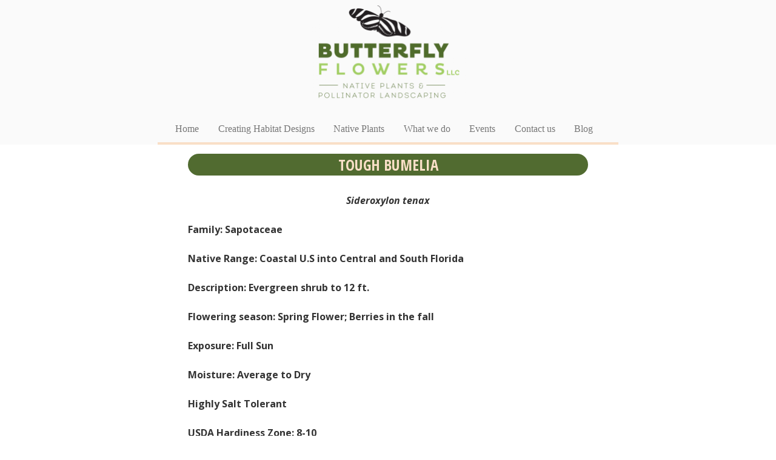

--- FILE ---
content_type: text/html; charset=UTF-8
request_url: https://nativebutterflyflowers.com/native-plants/tough-bumelia/
body_size: 7265
content:
<!DOCTYPE html>
<html lang="en-US">
<head>
  <meta charset="UTF-8">
  <meta name="viewport" content="width=device-width, initial-scale=1">
  <link rel="profile" href="https://gmpg.org/xfn/11">
  <link rel="pingback" href="https://nativebutterflyflowers.com/xmlrpc.php">

  <script src="https://code.jquery.com/jquery-3.4.1.min.js" integrity="sha256-CSXorXvZcTkaix6Yvo6HppcZGetbYMGWSFlBw8HfCJo=" crossorigin="anonymous"></script>
  <script type="text/javascript" src="/wp-content/themes/minnow/node_modules/swiper/js/swiper.min.js"></script>
  <link rel="stylesheet" href="/wp-content/themes/minnow/node_modules/swiper/css/swiper.min.css">

  <!-- Global site tag (gtag.js) - Google Analytics -->
  <script async src="https://www.googletagmanager.com/gtag/js?id=UA-155317866-1"></script>
  <script>
    window.dataLayer = window.dataLayer || [];
    function gtag(){dataLayer.push(arguments);}
    gtag('js', new Date());

    gtag('config', 'UA-155317866-1');
  </script>

    <meta name='robots' content='index, follow, max-image-preview:large, max-snippet:-1, max-video-preview:-1' />
	<style>img:is([sizes="auto" i], [sizes^="auto," i]) { contain-intrinsic-size: 3000px 1500px }</style>
	
	<!-- This site is optimized with the Yoast SEO plugin v25.8 - https://yoast.com/wordpress/plugins/seo/ -->
	<title>Tough Bumelia - Native Butterfly Flowers</title>
	<link rel="canonical" href="https://nativebutterflyflowers.com/native-plants/tough-bumelia/" />
	<meta property="og:locale" content="en_US" />
	<meta property="og:type" content="article" />
	<meta property="og:title" content="Tough Bumelia - Native Butterfly Flowers" />
	<meta property="og:url" content="https://nativebutterflyflowers.com/native-plants/tough-bumelia/" />
	<meta property="og:site_name" content="Native Butterfly Flowers" />
	<meta name="twitter:card" content="summary_large_image" />
	<script type="application/ld+json" class="yoast-schema-graph">{"@context":"https://schema.org","@graph":[{"@type":"WebPage","@id":"https://nativebutterflyflowers.com/native-plants/tough-bumelia/","url":"https://nativebutterflyflowers.com/native-plants/tough-bumelia/","name":"Tough Bumelia - Native Butterfly Flowers","isPartOf":{"@id":"https://nativebutterflyflowers.com/#website"},"datePublished":"2020-08-21T00:39:40+00:00","breadcrumb":{"@id":"https://nativebutterflyflowers.com/native-plants/tough-bumelia/#breadcrumb"},"inLanguage":"en-US","potentialAction":[{"@type":"ReadAction","target":["https://nativebutterflyflowers.com/native-plants/tough-bumelia/"]}]},{"@type":"BreadcrumbList","@id":"https://nativebutterflyflowers.com/native-plants/tough-bumelia/#breadcrumb","itemListElement":[{"@type":"ListItem","position":1,"name":"Home","item":"https://nativebutterflyflowers.com/"},{"@type":"ListItem","position":2,"name":"Native Plants","item":"https://nativebutterflyflowers.com/native-plants/"},{"@type":"ListItem","position":3,"name":"Tough Bumelia"}]},{"@type":"WebSite","@id":"https://nativebutterflyflowers.com/#website","url":"https://nativebutterflyflowers.com/","name":"Native Butterfly Flowers","description":"native landscaping in Vero Beach and Melbourne Florida","publisher":{"@id":"https://nativebutterflyflowers.com/#organization"},"potentialAction":[{"@type":"SearchAction","target":{"@type":"EntryPoint","urlTemplate":"https://nativebutterflyflowers.com/?s={search_term_string}"},"query-input":{"@type":"PropertyValueSpecification","valueRequired":true,"valueName":"search_term_string"}}],"inLanguage":"en-US"},{"@type":"Organization","@id":"https://nativebutterflyflowers.com/#organization","name":"Native Butterfly Flowers","url":"https://nativebutterflyflowers.com/","logo":{"@type":"ImageObject","inLanguage":"en-US","@id":"https://nativebutterflyflowers.com/#/schema/logo/image/","url":"https://nativebutterflyflowers.com/wp-content/uploads/2020/01/logo-2-simple.png","contentUrl":"https://nativebutterflyflowers.com/wp-content/uploads/2020/01/logo-2-simple.png","width":1645,"height":694,"caption":"Native Butterfly Flowers"},"image":{"@id":"https://nativebutterflyflowers.com/#/schema/logo/image/"}}]}</script>
	<!-- / Yoast SEO plugin. -->


<link rel='dns-prefetch' href='//fonts.googleapis.com' />
<link rel="alternate" type="application/rss+xml" title="Native Butterfly Flowers &raquo; Feed" href="https://nativebutterflyflowers.com/feed/" />
<link rel="alternate" type="application/rss+xml" title="Native Butterfly Flowers &raquo; Comments Feed" href="https://nativebutterflyflowers.com/comments/feed/" />
<script type="text/javascript">
/* <![CDATA[ */
window._wpemojiSettings = {"baseUrl":"https:\/\/s.w.org\/images\/core\/emoji\/16.0.1\/72x72\/","ext":".png","svgUrl":"https:\/\/s.w.org\/images\/core\/emoji\/16.0.1\/svg\/","svgExt":".svg","source":{"concatemoji":"https:\/\/nativebutterflyflowers.com\/wp-includes\/js\/wp-emoji-release.min.js?ver=6.8.3"}};
/*! This file is auto-generated */
!function(s,n){var o,i,e;function c(e){try{var t={supportTests:e,timestamp:(new Date).valueOf()};sessionStorage.setItem(o,JSON.stringify(t))}catch(e){}}function p(e,t,n){e.clearRect(0,0,e.canvas.width,e.canvas.height),e.fillText(t,0,0);var t=new Uint32Array(e.getImageData(0,0,e.canvas.width,e.canvas.height).data),a=(e.clearRect(0,0,e.canvas.width,e.canvas.height),e.fillText(n,0,0),new Uint32Array(e.getImageData(0,0,e.canvas.width,e.canvas.height).data));return t.every(function(e,t){return e===a[t]})}function u(e,t){e.clearRect(0,0,e.canvas.width,e.canvas.height),e.fillText(t,0,0);for(var n=e.getImageData(16,16,1,1),a=0;a<n.data.length;a++)if(0!==n.data[a])return!1;return!0}function f(e,t,n,a){switch(t){case"flag":return n(e,"\ud83c\udff3\ufe0f\u200d\u26a7\ufe0f","\ud83c\udff3\ufe0f\u200b\u26a7\ufe0f")?!1:!n(e,"\ud83c\udde8\ud83c\uddf6","\ud83c\udde8\u200b\ud83c\uddf6")&&!n(e,"\ud83c\udff4\udb40\udc67\udb40\udc62\udb40\udc65\udb40\udc6e\udb40\udc67\udb40\udc7f","\ud83c\udff4\u200b\udb40\udc67\u200b\udb40\udc62\u200b\udb40\udc65\u200b\udb40\udc6e\u200b\udb40\udc67\u200b\udb40\udc7f");case"emoji":return!a(e,"\ud83e\udedf")}return!1}function g(e,t,n,a){var r="undefined"!=typeof WorkerGlobalScope&&self instanceof WorkerGlobalScope?new OffscreenCanvas(300,150):s.createElement("canvas"),o=r.getContext("2d",{willReadFrequently:!0}),i=(o.textBaseline="top",o.font="600 32px Arial",{});return e.forEach(function(e){i[e]=t(o,e,n,a)}),i}function t(e){var t=s.createElement("script");t.src=e,t.defer=!0,s.head.appendChild(t)}"undefined"!=typeof Promise&&(o="wpEmojiSettingsSupports",i=["flag","emoji"],n.supports={everything:!0,everythingExceptFlag:!0},e=new Promise(function(e){s.addEventListener("DOMContentLoaded",e,{once:!0})}),new Promise(function(t){var n=function(){try{var e=JSON.parse(sessionStorage.getItem(o));if("object"==typeof e&&"number"==typeof e.timestamp&&(new Date).valueOf()<e.timestamp+604800&&"object"==typeof e.supportTests)return e.supportTests}catch(e){}return null}();if(!n){if("undefined"!=typeof Worker&&"undefined"!=typeof OffscreenCanvas&&"undefined"!=typeof URL&&URL.createObjectURL&&"undefined"!=typeof Blob)try{var e="postMessage("+g.toString()+"("+[JSON.stringify(i),f.toString(),p.toString(),u.toString()].join(",")+"));",a=new Blob([e],{type:"text/javascript"}),r=new Worker(URL.createObjectURL(a),{name:"wpTestEmojiSupports"});return void(r.onmessage=function(e){c(n=e.data),r.terminate(),t(n)})}catch(e){}c(n=g(i,f,p,u))}t(n)}).then(function(e){for(var t in e)n.supports[t]=e[t],n.supports.everything=n.supports.everything&&n.supports[t],"flag"!==t&&(n.supports.everythingExceptFlag=n.supports.everythingExceptFlag&&n.supports[t]);n.supports.everythingExceptFlag=n.supports.everythingExceptFlag&&!n.supports.flag,n.DOMReady=!1,n.readyCallback=function(){n.DOMReady=!0}}).then(function(){return e}).then(function(){var e;n.supports.everything||(n.readyCallback(),(e=n.source||{}).concatemoji?t(e.concatemoji):e.wpemoji&&e.twemoji&&(t(e.twemoji),t(e.wpemoji)))}))}((window,document),window._wpemojiSettings);
/* ]]> */
</script>
<link rel='stylesheet' id='eo-leaflet.js-css' href='https://nativebutterflyflowers.com/wp-content/plugins/event-organiser/lib/leaflet/leaflet.min.css?ver=1.4.0' type='text/css' media='all' />
<style id='eo-leaflet.js-inline-css' type='text/css'>
.leaflet-popup-close-button{box-shadow:none!important;}
</style>
<style id='wp-emoji-styles-inline-css' type='text/css'>

	img.wp-smiley, img.emoji {
		display: inline !important;
		border: none !important;
		box-shadow: none !important;
		height: 1em !important;
		width: 1em !important;
		margin: 0 0.07em !important;
		vertical-align: -0.1em !important;
		background: none !important;
		padding: 0 !important;
	}
</style>
<link rel='stylesheet' id='wp-block-library-css' href='https://nativebutterflyflowers.com/wp-includes/css/dist/block-library/style.min.css?ver=6.8.3' type='text/css' media='all' />
<style id='classic-theme-styles-inline-css' type='text/css'>
/*! This file is auto-generated */
.wp-block-button__link{color:#fff;background-color:#32373c;border-radius:9999px;box-shadow:none;text-decoration:none;padding:calc(.667em + 2px) calc(1.333em + 2px);font-size:1.125em}.wp-block-file__button{background:#32373c;color:#fff;text-decoration:none}
</style>
<style id='global-styles-inline-css' type='text/css'>
:root{--wp--preset--aspect-ratio--square: 1;--wp--preset--aspect-ratio--4-3: 4/3;--wp--preset--aspect-ratio--3-4: 3/4;--wp--preset--aspect-ratio--3-2: 3/2;--wp--preset--aspect-ratio--2-3: 2/3;--wp--preset--aspect-ratio--16-9: 16/9;--wp--preset--aspect-ratio--9-16: 9/16;--wp--preset--color--black: #000000;--wp--preset--color--cyan-bluish-gray: #abb8c3;--wp--preset--color--white: #ffffff;--wp--preset--color--pale-pink: #f78da7;--wp--preset--color--vivid-red: #cf2e2e;--wp--preset--color--luminous-vivid-orange: #ff6900;--wp--preset--color--luminous-vivid-amber: #fcb900;--wp--preset--color--light-green-cyan: #7bdcb5;--wp--preset--color--vivid-green-cyan: #00d084;--wp--preset--color--pale-cyan-blue: #8ed1fc;--wp--preset--color--vivid-cyan-blue: #0693e3;--wp--preset--color--vivid-purple: #9b51e0;--wp--preset--gradient--vivid-cyan-blue-to-vivid-purple: linear-gradient(135deg,rgba(6,147,227,1) 0%,rgb(155,81,224) 100%);--wp--preset--gradient--light-green-cyan-to-vivid-green-cyan: linear-gradient(135deg,rgb(122,220,180) 0%,rgb(0,208,130) 100%);--wp--preset--gradient--luminous-vivid-amber-to-luminous-vivid-orange: linear-gradient(135deg,rgba(252,185,0,1) 0%,rgba(255,105,0,1) 100%);--wp--preset--gradient--luminous-vivid-orange-to-vivid-red: linear-gradient(135deg,rgba(255,105,0,1) 0%,rgb(207,46,46) 100%);--wp--preset--gradient--very-light-gray-to-cyan-bluish-gray: linear-gradient(135deg,rgb(238,238,238) 0%,rgb(169,184,195) 100%);--wp--preset--gradient--cool-to-warm-spectrum: linear-gradient(135deg,rgb(74,234,220) 0%,rgb(151,120,209) 20%,rgb(207,42,186) 40%,rgb(238,44,130) 60%,rgb(251,105,98) 80%,rgb(254,248,76) 100%);--wp--preset--gradient--blush-light-purple: linear-gradient(135deg,rgb(255,206,236) 0%,rgb(152,150,240) 100%);--wp--preset--gradient--blush-bordeaux: linear-gradient(135deg,rgb(254,205,165) 0%,rgb(254,45,45) 50%,rgb(107,0,62) 100%);--wp--preset--gradient--luminous-dusk: linear-gradient(135deg,rgb(255,203,112) 0%,rgb(199,81,192) 50%,rgb(65,88,208) 100%);--wp--preset--gradient--pale-ocean: linear-gradient(135deg,rgb(255,245,203) 0%,rgb(182,227,212) 50%,rgb(51,167,181) 100%);--wp--preset--gradient--electric-grass: linear-gradient(135deg,rgb(202,248,128) 0%,rgb(113,206,126) 100%);--wp--preset--gradient--midnight: linear-gradient(135deg,rgb(2,3,129) 0%,rgb(40,116,252) 100%);--wp--preset--font-size--small: 13px;--wp--preset--font-size--medium: 20px;--wp--preset--font-size--large: 36px;--wp--preset--font-size--x-large: 42px;--wp--preset--spacing--20: 0.44rem;--wp--preset--spacing--30: 0.67rem;--wp--preset--spacing--40: 1rem;--wp--preset--spacing--50: 1.5rem;--wp--preset--spacing--60: 2.25rem;--wp--preset--spacing--70: 3.38rem;--wp--preset--spacing--80: 5.06rem;--wp--preset--shadow--natural: 6px 6px 9px rgba(0, 0, 0, 0.2);--wp--preset--shadow--deep: 12px 12px 50px rgba(0, 0, 0, 0.4);--wp--preset--shadow--sharp: 6px 6px 0px rgba(0, 0, 0, 0.2);--wp--preset--shadow--outlined: 6px 6px 0px -3px rgba(255, 255, 255, 1), 6px 6px rgba(0, 0, 0, 1);--wp--preset--shadow--crisp: 6px 6px 0px rgba(0, 0, 0, 1);}:where(.is-layout-flex){gap: 0.5em;}:where(.is-layout-grid){gap: 0.5em;}body .is-layout-flex{display: flex;}.is-layout-flex{flex-wrap: wrap;align-items: center;}.is-layout-flex > :is(*, div){margin: 0;}body .is-layout-grid{display: grid;}.is-layout-grid > :is(*, div){margin: 0;}:where(.wp-block-columns.is-layout-flex){gap: 2em;}:where(.wp-block-columns.is-layout-grid){gap: 2em;}:where(.wp-block-post-template.is-layout-flex){gap: 1.25em;}:where(.wp-block-post-template.is-layout-grid){gap: 1.25em;}.has-black-color{color: var(--wp--preset--color--black) !important;}.has-cyan-bluish-gray-color{color: var(--wp--preset--color--cyan-bluish-gray) !important;}.has-white-color{color: var(--wp--preset--color--white) !important;}.has-pale-pink-color{color: var(--wp--preset--color--pale-pink) !important;}.has-vivid-red-color{color: var(--wp--preset--color--vivid-red) !important;}.has-luminous-vivid-orange-color{color: var(--wp--preset--color--luminous-vivid-orange) !important;}.has-luminous-vivid-amber-color{color: var(--wp--preset--color--luminous-vivid-amber) !important;}.has-light-green-cyan-color{color: var(--wp--preset--color--light-green-cyan) !important;}.has-vivid-green-cyan-color{color: var(--wp--preset--color--vivid-green-cyan) !important;}.has-pale-cyan-blue-color{color: var(--wp--preset--color--pale-cyan-blue) !important;}.has-vivid-cyan-blue-color{color: var(--wp--preset--color--vivid-cyan-blue) !important;}.has-vivid-purple-color{color: var(--wp--preset--color--vivid-purple) !important;}.has-black-background-color{background-color: var(--wp--preset--color--black) !important;}.has-cyan-bluish-gray-background-color{background-color: var(--wp--preset--color--cyan-bluish-gray) !important;}.has-white-background-color{background-color: var(--wp--preset--color--white) !important;}.has-pale-pink-background-color{background-color: var(--wp--preset--color--pale-pink) !important;}.has-vivid-red-background-color{background-color: var(--wp--preset--color--vivid-red) !important;}.has-luminous-vivid-orange-background-color{background-color: var(--wp--preset--color--luminous-vivid-orange) !important;}.has-luminous-vivid-amber-background-color{background-color: var(--wp--preset--color--luminous-vivid-amber) !important;}.has-light-green-cyan-background-color{background-color: var(--wp--preset--color--light-green-cyan) !important;}.has-vivid-green-cyan-background-color{background-color: var(--wp--preset--color--vivid-green-cyan) !important;}.has-pale-cyan-blue-background-color{background-color: var(--wp--preset--color--pale-cyan-blue) !important;}.has-vivid-cyan-blue-background-color{background-color: var(--wp--preset--color--vivid-cyan-blue) !important;}.has-vivid-purple-background-color{background-color: var(--wp--preset--color--vivid-purple) !important;}.has-black-border-color{border-color: var(--wp--preset--color--black) !important;}.has-cyan-bluish-gray-border-color{border-color: var(--wp--preset--color--cyan-bluish-gray) !important;}.has-white-border-color{border-color: var(--wp--preset--color--white) !important;}.has-pale-pink-border-color{border-color: var(--wp--preset--color--pale-pink) !important;}.has-vivid-red-border-color{border-color: var(--wp--preset--color--vivid-red) !important;}.has-luminous-vivid-orange-border-color{border-color: var(--wp--preset--color--luminous-vivid-orange) !important;}.has-luminous-vivid-amber-border-color{border-color: var(--wp--preset--color--luminous-vivid-amber) !important;}.has-light-green-cyan-border-color{border-color: var(--wp--preset--color--light-green-cyan) !important;}.has-vivid-green-cyan-border-color{border-color: var(--wp--preset--color--vivid-green-cyan) !important;}.has-pale-cyan-blue-border-color{border-color: var(--wp--preset--color--pale-cyan-blue) !important;}.has-vivid-cyan-blue-border-color{border-color: var(--wp--preset--color--vivid-cyan-blue) !important;}.has-vivid-purple-border-color{border-color: var(--wp--preset--color--vivid-purple) !important;}.has-vivid-cyan-blue-to-vivid-purple-gradient-background{background: var(--wp--preset--gradient--vivid-cyan-blue-to-vivid-purple) !important;}.has-light-green-cyan-to-vivid-green-cyan-gradient-background{background: var(--wp--preset--gradient--light-green-cyan-to-vivid-green-cyan) !important;}.has-luminous-vivid-amber-to-luminous-vivid-orange-gradient-background{background: var(--wp--preset--gradient--luminous-vivid-amber-to-luminous-vivid-orange) !important;}.has-luminous-vivid-orange-to-vivid-red-gradient-background{background: var(--wp--preset--gradient--luminous-vivid-orange-to-vivid-red) !important;}.has-very-light-gray-to-cyan-bluish-gray-gradient-background{background: var(--wp--preset--gradient--very-light-gray-to-cyan-bluish-gray) !important;}.has-cool-to-warm-spectrum-gradient-background{background: var(--wp--preset--gradient--cool-to-warm-spectrum) !important;}.has-blush-light-purple-gradient-background{background: var(--wp--preset--gradient--blush-light-purple) !important;}.has-blush-bordeaux-gradient-background{background: var(--wp--preset--gradient--blush-bordeaux) !important;}.has-luminous-dusk-gradient-background{background: var(--wp--preset--gradient--luminous-dusk) !important;}.has-pale-ocean-gradient-background{background: var(--wp--preset--gradient--pale-ocean) !important;}.has-electric-grass-gradient-background{background: var(--wp--preset--gradient--electric-grass) !important;}.has-midnight-gradient-background{background: var(--wp--preset--gradient--midnight) !important;}.has-small-font-size{font-size: var(--wp--preset--font-size--small) !important;}.has-medium-font-size{font-size: var(--wp--preset--font-size--medium) !important;}.has-large-font-size{font-size: var(--wp--preset--font-size--large) !important;}.has-x-large-font-size{font-size: var(--wp--preset--font-size--x-large) !important;}
:where(.wp-block-post-template.is-layout-flex){gap: 1.25em;}:where(.wp-block-post-template.is-layout-grid){gap: 1.25em;}
:where(.wp-block-columns.is-layout-flex){gap: 2em;}:where(.wp-block-columns.is-layout-grid){gap: 2em;}
:root :where(.wp-block-pullquote){font-size: 1.5em;line-height: 1.6;}
</style>
<link rel='stylesheet' id='genericons-css' href='https://nativebutterflyflowers.com/wp-content/themes/minnow/genericons/genericons.css?ver=3.2' type='text/css' media='all' />
<link rel='stylesheet' id='minnow-style-css' href='https://nativebutterflyflowers.com/wp-content/themes/minnow/style.css?ver=6.8.3' type='text/css' media='all' />
<link rel='stylesheet' id='minnow-opensans-css' href='//fonts.googleapis.com/css?family=Open+Sans%3A300%2C400%2C700%2C700italic%2C400italic%2C300italic%7COpen+Sans+Condensed%3A700%2C700italic&#038;subset=latin%2Clatin-ext' type='text/css' media='all' />
<link rel='stylesheet' id='plant-style-css' href='https://nativebutterflyflowers.com/wp-content/themes/minnow/custom-css/plant.css?ver=1580173066' type='text/css' media='all' />
<link rel='stylesheet' id='main-style-css' href='https://nativebutterflyflowers.com/wp-content/themes/minnow/custom-css/main.css?ver=1582227045' type='text/css' media='all' />
<link rel='stylesheet' id='native-plants-style-css' href='https://nativebutterflyflowers.com/wp-content/themes/minnow/custom-css/native-plants.css?ver=1582227045' type='text/css' media='all' />
<link rel='stylesheet' id='events-style-css' href='https://nativebutterflyflowers.com/wp-content/themes/minnow/custom-css/events.css?ver=1582227045' type='text/css' media='all' />
<link rel='stylesheet' id='plants-style-css' href='https://nativebutterflyflowers.com/wp-content/themes/minnow/custom-css/plants.css?ver=1580173072' type='text/css' media='all' />
<script type="text/javascript" src="https://nativebutterflyflowers.com/wp-includes/js/jquery/jquery.min.js?ver=3.7.1" id="jquery-core-js"></script>
<script type="text/javascript" src="https://nativebutterflyflowers.com/wp-includes/js/jquery/jquery-migrate.min.js?ver=3.4.1" id="jquery-migrate-js"></script>
<link rel="https://api.w.org/" href="https://nativebutterflyflowers.com/wp-json/" /><link rel="EditURI" type="application/rsd+xml" title="RSD" href="https://nativebutterflyflowers.com/xmlrpc.php?rsd" />
<meta name="generator" content="WordPress 6.8.3" />
<link rel='shortlink' href='https://nativebutterflyflowers.com/?p=824' />
<link rel="alternate" title="oEmbed (JSON)" type="application/json+oembed" href="https://nativebutterflyflowers.com/wp-json/oembed/1.0/embed?url=https%3A%2F%2Fnativebutterflyflowers.com%2Fnative-plants%2Ftough-bumelia%2F" />
<link rel="alternate" title="oEmbed (XML)" type="text/xml+oembed" href="https://nativebutterflyflowers.com/wp-json/oembed/1.0/embed?url=https%3A%2F%2Fnativebutterflyflowers.com%2Fnative-plants%2Ftough-bumelia%2F&#038;format=xml" />
<style type="text/css">.recentcomments a{display:inline !important;padding:0 !important;margin:0 !important;}</style><link rel="icon" href="https://nativebutterflyflowers.com/wp-content/uploads/2020/01/cropped-fav-icon-1-32x32.jpg" sizes="32x32" />
<link rel="icon" href="https://nativebutterflyflowers.com/wp-content/uploads/2020/01/cropped-fav-icon-1-192x192.jpg" sizes="192x192" />
<link rel="apple-touch-icon" href="https://nativebutterflyflowers.com/wp-content/uploads/2020/01/cropped-fav-icon-1-180x180.jpg" />
<meta name="msapplication-TileImage" content="https://nativebutterflyflowers.com/wp-content/uploads/2020/01/cropped-fav-icon-1-270x270.jpg" />
  </head>

<body class="wp-singular native-plants-template-default single single-native-plants postid-824 wp-theme-minnow">
<div id="page" class="hfeed site">
  <a class="skip-link screen-reader-text" href="#content">Skip to content</a>

  <header id="masthead" class="site-header" role="banner">

    
      <div class="site-branding">
        <a href="/">
          <img src="https://nativebutterflyflowers.com/wp-content/uploads/2020/01/logo-2-1-1024x700.png" style="max-width: 255px;">
        </a>
      </div>
        <div class="simple-menu">
      <div class="menu-primary-container"><ul id="menu-primary" class="menu"><li id="menu-item-349" class="menu-item menu-item-type-post_type menu-item-object-page menu-item-home menu-item-349"><a href="https://nativebutterflyflowers.com/">Home</a></li>
<li id="menu-item-117" class="menu-item menu-item-type-post_type menu-item-object-page menu-item-117"><a href="https://nativebutterflyflowers.com/consults-designs/">Creating Habitat Designs</a></li>
<li id="menu-item-147" class="menu-item menu-item-type-post_type menu-item-object-page menu-item-147"><a href="https://nativebutterflyflowers.com/native-plants/">Native Plants</a></li>
<li id="menu-item-146" class="menu-item menu-item-type-post_type menu-item-object-page menu-item-146"><a href="https://nativebutterflyflowers.com/what-we-do/">What we do</a></li>
<li id="menu-item-305" class="menu-item menu-item-type-post_type_archive menu-item-object-event menu-item-305"><a href="https://nativebutterflyflowers.com/events/event/">Events</a></li>
<li id="menu-item-150" class="menu-item menu-item-type-post_type menu-item-object-page menu-item-150"><a href="https://nativebutterflyflowers.com/contact-us/">Contact us</a></li>
<li id="menu-item-145" class="menu-item menu-item-type-post_type menu-item-object-page current_page_parent menu-item-145"><a href="https://nativebutterflyflowers.com/blog/">Blog</a></li>
</ul></div>    </div>

                  
  </header><!-- #masthead -->

  <div id="content" class="site-content">

<div id="primary" class="content-area">
  <main id="main" class="site-main" role="main">
    <header class="entry-header">
      <h1 class="entry-title">
        Tough Bumelia      </h1>
    </header>
    <article id="post-824" class="post-824 native-plants type-native-plants status-publish hentry">
    <div class="plant">
      <h4>
              </h4>
      <div class="plant__about">
        <p style="text-align: center;"><strong><em>Sideroxylon tenax</em></strong></p>
<p><strong>Family: Sapotaceae</strong></p>
<p><strong>Native Range: Coastal U.S into Central and South Florida</strong></p>
<p><strong>Description: Evergreen shrub to 12 ft. </strong></p>
<p><strong>Flowering season: Spring Flower; Berries in the fall</strong></p>
<p><strong>Exposure: Full Sun</strong></p>
<p><strong>Moisture: Average to Dry</strong></p>
<p><strong>Highly Salt Tolerant</strong></p>
<p><strong>USDA Hardiness Zone: 8-10</strong></p>
<p><strong>Fragrant Flower attracts many pollinators; Birds eat the berries</strong></p>
      </div>

                    <div class="plant__about">
          <a href="https://nativebutterflyflowers.com/wp-content/uploads/2020/08/Tough-Bumelia.pdf" target="_blank">Click here for pdf and picture.</a>
        </div>
          </div>
  </main>
<script>
$(f=>{
  var mySwiper = new Swiper('.swiper-container', {
    autoplay: {
      delay: 5000,
    },
    slidesPerView: 2,
    speed: 800,
    loop: true,
    spaceBetween: 100
  });
});
</script>
</div>

  </div><!-- #content -->

  <footer id="colophon" class="site-footer" role="contentinfo">
    <div class="site-info">
      Find us on: <a href="https://www.facebook.com/NativeButterflyFlowers/">Facebook</a>
      <span class="sep"> | </span>
      Call: <a href="tel:321-626-7386">321-626-7386</a>
      <span class="sep"> | </span>
      Email: <a href="/cdn-cgi/l/email-protection#d6b8b7a2bfa0b3b4a3a2a2b3a4b0baafb0bab9a1b3a4a596b1bbb7bfbaf8b5b9bb"><span class="__cf_email__" data-cfemail="2c424d58455a494e595858495e4a40554a40435b495e5f6c4b414d4540024f4341">[email&#160;protected]</span></a>
    </div><!-- .site-info -->
  </footer><!-- #colophon -->
</div><!-- #page -->

<script data-cfasync="false" src="/cdn-cgi/scripts/5c5dd728/cloudflare-static/email-decode.min.js"></script><script type="speculationrules">
{"prefetch":[{"source":"document","where":{"and":[{"href_matches":"\/*"},{"not":{"href_matches":["\/wp-*.php","\/wp-admin\/*","\/wp-content\/uploads\/*","\/wp-content\/*","\/wp-content\/plugins\/*","\/wp-content\/themes\/minnow\/*","\/*\\?(.+)"]}},{"not":{"selector_matches":"a[rel~=\"nofollow\"]"}},{"not":{"selector_matches":".no-prefetch, .no-prefetch a"}}]},"eagerness":"conservative"}]}
</script>
<script type="text/javascript" src="https://nativebutterflyflowers.com/wp-content/themes/minnow/js/minnow.js?ver=20141015" id="minnow-script-js"></script>
<script type="text/javascript" src="https://nativebutterflyflowers.com/wp-content/themes/minnow/js/navigation.js?ver=20120206" id="minnow-navigation-js"></script>
<script type="text/javascript" src="https://nativebutterflyflowers.com/wp-content/themes/minnow/js/skip-link-focus-fix.js?ver=20130115" id="minnow-skip-link-focus-fix-js"></script>

<script defer src="https://static.cloudflareinsights.com/beacon.min.js/vcd15cbe7772f49c399c6a5babf22c1241717689176015" integrity="sha512-ZpsOmlRQV6y907TI0dKBHq9Md29nnaEIPlkf84rnaERnq6zvWvPUqr2ft8M1aS28oN72PdrCzSjY4U6VaAw1EQ==" data-cf-beacon='{"version":"2024.11.0","token":"d017aa71ecc947c1ae2369ad13e00bb7","r":1,"server_timing":{"name":{"cfCacheStatus":true,"cfEdge":true,"cfExtPri":true,"cfL4":true,"cfOrigin":true,"cfSpeedBrain":true},"location_startswith":null}}' crossorigin="anonymous"></script>
</body>
</html>



--- FILE ---
content_type: text/css
request_url: https://nativebutterflyflowers.com/wp-content/themes/minnow/style.css?ver=6.8.3
body_size: 6888
content:
/*
Theme Name: Minnow
Theme URI: https://wordpress.com/themes/minnow/
Author: Automattic
Author URI: https://wordpress.com/themes/
Description: Minnow is designed to put your social presence front and center by displaying your social links menu prominently below the site title and logo, so readers can easily find you on your favorite social networks.
Version: 1.0.5
License: GNU General Public License v2 or later
License URI: http://www.gnu.org/licenses/gpl-2.0.html
Text Domain: minnow
Tags: white, gray, one-column, right-sidebar, fixed-layout, responsive-layout, custom-menu, custom-background, editor-style, post-formats, sticky-post, translation-ready, rtl-language-support, threaded-comments

This theme, like WordPress, is licensed under the GPL.
Use it to make something cool, have fun, and share what you've learned with others.

Minnow is based on Underscores http://underscores.me/, (C) 2012-2015 Automattic, Inc.

Resetting and rebuilding styles have been helped along thanks to the fine work of
Eric Meyer http://meyerweb.com/eric/tools/css/reset/index.html
along with Nicolas Gallagher and Jonathan Neal http://necolas.github.com/normalize.css/
and Blueprint http://www.blueprintcss.org/
*/

/*--------------------------------------------------------------
>>> TABLE OF CONTENTS:
----------------------------------------------------------------
1.0 Reset
2.0 Typography
3.0 Elements
4.0 Forms
5.0 Navigation
  5.1 Links
  5.2 Menus
6.0 Accessibility
7.0 Alignments
8.0 Clearings
9.0 Widgets
10.0 Content
  10.1 Posts and pages
  10.2 Asides
  10.3 Comments
  10.4 Header/Footer
11.0 Infinite scroll
12.0 Media
  12.1 Captions
  12.2 Galleries
13.0 Social Links
--------------------------------------------------------------*/

/*--------------------------------------------------------------
1.0 Reset
--------------------------------------------------------------*/
html, body, div, span, applet, object, iframe,
h1, h2, h3, h4, h5, h6, p, blockquote, pre,
a, abbr, acronym, address, big, cite, code,
del, dfn, em, font, ins, kbd, q, s, samp,
small, strike, strong, sub, sup, tt, var,
dl, dt, dd, ol, ul, li,
fieldset, form, label, legend,
table, caption, tbody, tfoot, thead, tr, th, td {
  border: 0;
  font-family: inherit;
  font-size: 100%;
  font-style: inherit;
  font-weight: inherit;
  margin: 0;
  outline: 0;
  padding: 0;
  vertical-align: baseline;
}

html {
  font-size: 62.5%; /* Corrects text resizing oddly in IE6/7 when body font-size is set using em units http://clagnut.com/blog/348/#c790 */
  overflow-y: scroll; /* Keeps page centered in all browsers regardless of content height */
  -webkit-text-size-adjust: 100%; /* Prevents iOS text size adjust after orientation change, without disabling user zoom */
  -ms-text-size-adjust:     100%; /* www.456bereastreet.com/archive/201012/controlling_text_size_in_safari_for_ios_without_disabling_user_zoom/ */
}

*,
*:before,
*:after { /* apply a natural box layout model to all elements; see http://www.paulirish.com/2012/box-sizing-border-box-ftw/ */
  -webkit-box-sizing: border-box; /* Not needed for modern webkit but still used by Blackberry Browser 7.0; see http://caniuse.com/#search=box-sizing */
  -moz-box-sizing:    border-box; /* Still needed for Firefox 28; see http://caniuse.com/#search=box-sizing */
  box-sizing:         border-box;
}

body {
  background: #fff; /* Fallback for when there is no custom background color defined. */
}

article,
aside,
details,
figcaption,
figure,
footer,
header,
main,
nav,
section {
  display: block;
}

ol,
ul {
  list-style: none;
}

table { /* tables still need 'cellspacing="0"' in the markup */
  border-collapse: separate;
  border-spacing: 0;
}

caption,
th,
td {
  font-weight: normal;
  text-align: left;
}
blockquote:before,
blockquote:after,
q:before,
q:after {
  content: "";
}

blockquote,
q {
  quotes: "" "";
}

a:focus {
  outline: thin dotted;
}

a:hover,
a:active {
  outline: 0;
}

a img {
  border: 0;
}

/*--------------------------------------------------------------
2.0 Typography
--------------------------------------------------------------*/
body,
button,
input,
select,
textarea {
  color: #333;
  font-family: "Open Sans", Helvetica, sans-serif;
  font-size: 16px;
  font-size: 1.6rem;
  line-height: 1.5;
}

h1,
h2,
h3,
h4,
h5,
h6 {
  clear: both;
  font-family: "Open Sans Condensed", Helvetica, sans-serif;
  font-weight: bold;
  text-transform: uppercase;
}

h1 {
  font-size: 36px;
}
h2 {
  font-size: 30px;
}
h3 {
  font-size: 24px;
}
h4 {
  font-size: 20px;
}
h5 {
  font-size: 16px;
}
h6 {
  font-size: 14px;
}

p {
  margin-bottom: 1.5em;
}

b,
strong {
  font-weight: bold;
}

dfn,
cite,
em,
i {
  font-style: italic;
}

blockquote {
  background: #f9f9f9;
  border: 3px solid #eee;
  color: #666;
  font-style: italic;
  font-weight: 300;
  margin: 0 0 1.5em;
  padding: 1.5em;
}

blockquote blockquote {
  background: transparent;
  border: 0;
  padding-bottom: 0;
  padding-right: 0;
}

blockquote p:last-of-type {
  margin: 0;
}

address {
  margin: 0 0 1.5em;
}

pre {
  background: #eee;
  font-family: "Courier 10 Pitch", Courier, monospace;
  font-size: 15px;
  font-size: 1.5rem;
  line-height: 1.6;
  margin-bottom: 1.6em;
  max-width: 100%;
  overflow: auto;
  padding: 1.6em;
}

code,
kbd,
tt,
var {
  font: 15px Monaco, Consolas, "Andale Mono", "DejaVu Sans Mono", monospace;
}

abbr,
acronym {
  border-bottom: 1px dotted #777;
  cursor: help;
}

mark,
ins {
  background: #fff9c0;
  text-decoration: none;
}

sup,
sub {
  font-size: 75%;
  height: 0;
  line-height: 0;
  position: relative;
  vertical-align: baseline;
}

sup {
  bottom: 1ex;
}

sub {
  top: .5ex;
}

small {
  font-size: 75%;
}

big {
  font-size: 125%;
}

/*--------------------------------------------------------------
3.0 Elements
--------------------------------------------------------------*/
hr {
  background-color: #ccc;
  border: 0;
  height: 1px;
  margin-bottom: 1.5em;
}

ul,
ol {
  margin: 0 0 1.5em 3em;
}

ul {
  list-style: disc;
}

ol {
  list-style: decimal;
}

li > ul,
li > ol {
  margin-bottom: 0;
  margin-left: 1.5em;
}

dt {
  font-weight: bold;
}

dd {
  margin: 0 1.5em 1.5em;
}

img {
  height: auto; /* Make sure images are scaled correctly. */
  max-width: 100%; /* Adhere to container width. */
}

figure {
  margin: 0;
}

table {
  margin: 0 0 1.5em;
  width: 100%;
}

td {
  border-bottom: 1px solid #ccc;
  padding: 6px 3px;
}

tr:nth-of-type(2n) {
  background-color: #fafafa;
}
th {
  border-bottom: 4px solid #ccc;
  font-weight: bold;
  padding: 5px 2px 3px;
}

/*--------------------------------------------------------------
4.0 Forms
--------------------------------------------------------------*/
button,
input,
select,
textarea {
  font-size: 100%; /* Corrects font size not being inherited in all browsers */
  margin: 0; /* Addresses margins set differently in IE6/7, F3/4, S5, Chrome */
  vertical-align: baseline; /* Improves appearance and consistency in all browsers */
}

button,
input[type="button"],
input[type="reset"],
input[type="submit"] {
  border: 1px solid #ccc;
  border-radius: 50px;
  background: white;
  box-shadow: none;
  color: #ccc;
  cursor: pointer; /* Improves usability and consistency of cursor style between image-type 'input' and others */
  -webkit-appearance: button; /* Corrects inability to style clickable 'input' types in iOS */
  font-size: 14px;
  font-size: 1.4rem;
  line-height: 1;
  padding: .6em 1.5em;
  text-shadow: 0;
  -webkit-transition: all .3s ease-in-out;
  -moz-transition: all .3s ease-in-out;
  -o-transition: all .3s ease-in-out;
  transition: all .3s ease-in-out;
}

button:hover,
input[type="button"]:hover,
input[type="reset"]:hover,
input[type="submit"]:hover {
  border-color: #777;
  box-shadow: none;
  color: #777;
  -webkit-transition: all .3s ease-in-out;
  -moz-transition: all .3s ease-in-out;
  -o-transition: all .3s ease-in-out;
  transition: all .3s ease-in-out;
}

button:focus,
input[type="button"]:focus,
input[type="reset"]:focus,
input[type="submit"]:focus,
button:active,
input[type="button"]:active,
input[type="reset"]:active,
input[type="submit"]:active {
  border-color: #777;
  box-shadow: none;
  color: #777;
  -webkit-transition: all .3s ease-in-out;
  -moz-transition: all .3s ease-in-out;
  -o-transition: all .3s ease-in-out;
  transition: all .3s ease-in-out;
}

input[type="checkbox"],
input[type="radio"] {
  padding: 0; /* Addresses excess padding in IE8/9 */
}

input[type="search"] {
  -webkit-appearance: textfield; /* Addresses appearance set to searchfield in S5, Chrome */
  -webkit-box-sizing: content-box; /* Addresses box sizing set to border-box in S5, Chrome (include -moz to future-proof) */
  -moz-box-sizing:    content-box;
  box-sizing:         content-box;
}

input[type="search"]::-webkit-search-decoration { /* Corrects inner padding displayed oddly in S5, Chrome on OSX */
  -webkit-appearance: none;
}

button::-moz-focus-inner,
input::-moz-focus-inner { /* Corrects inner padding and border displayed oddly in FF3/4 www.sitepen.com/blog/2008/05/14/the-devils-in-the-details-fixing-dojos-toolbar-buttons/ */
  border: 0;
  padding: 0;
}

input[type="text"],
input[type="email"],
input[type="url"],
input[type="password"],
input[type="search"],
textarea {
  color: #777;
  border: 1px solid #ccc;
  border-radius: 3px;
}

input[type="text"]:focus,
input[type="email"]:focus,
input[type="url"]:focus,
input[type="password"]:focus,
input[type="search"]:focus,
textarea:focus {
  color: #111;
}

input[type="text"],
input[type="email"],
input[type="url"],
input[type="password"],
input[type="search"] {
  padding: 3px;
}

textarea {
  overflow: auto; /* Removes default vertical scrollbar in IE6/7/8/9 */
  padding-left: 3px;
  vertical-align: top; /* Improves readability and alignment in all browsers */
  width: 100%;
}

/*--------------------------------------------------------------
5.0 Navigation
--------------------------------------------------------------*/
/*--------------------------------------------------------------
5.1 Links
--------------------------------------------------------------*/
a {
  color: #777;
  -webkit-transition: all .3s ease-in-out;
  -moz-transition: all .3s ease-in-out;
  -o-transition: all .3s ease-in-out;
  transition: all .3s ease-in-out;
}

a:visited {
  color: #777;
}

a:hover,
a:focus,
a:active {
  color: #999;
  -webkit-transition: all .3s ease-in-out;
  -moz-transition: all .3s ease-in-out;
  -o-transition: all .3s ease-in-out;
  transition: all .3s ease-in-out;
}

/*--------------------------------------------------------------
5.2 Menus
--------------------------------------------------------------*/
.slide-menu {
    position: relative;
    z-index: 3;
    display: none;
    width: 100%;
    padding: 1.5em;
    background: #f5f5f5;
}
.slide-menu.expanded {
    display: block;
}
.main-navigation {
  border-bottom: 1px solid #ccc;
  clear: both;
  display: block;
  font-size: 14px;
  font-size: 1.4rem;
  font-style: italic;
  margin-bottom: 1.5em;
  padding-bottom: 1.5em;
  text-align: left;
  width: 100%;
}

.main-navigation ul {
  display: block;
  list-style: none;
  margin: 0;
  padding: 0;
}
.main-navigation ul ul {
  padding-left: .75em;
}
.main-navigation ul ul ul {
  padding-left: 1.5em;
}
.main-navigation li {
  clear: both;
  display: block;
  list-style: none;
  position: relative;
}
.main-navigation li li:before {
  content: "\00BB";
  display: inline;
  margin-right: 7px;
}

.main-navigation a {
  display: inline-block;
  text-decoration: none;
}

.menu-toggle {
  background: transparent;
  border-top: 4px solid #ccc;
  border-radius: 0;
  border-left: 0;
  border-right: 0;
  border-bottom: 0;
  float: right;
  margin: 2.25em 1.5em 0 0;
  padding: 6px 1em;
  position: absolute;
  top: 0;
  right: 0;
  height: 25px;
  -webkit-transition: all .3s ease-in-out;
  -moz-transition: all .3s ease-in-out;
  -o-transition: all .3s ease-in-out;
  transition: all .3s ease-in-out;
}
.current-menu-item > a,
.current_page_item > a {
  font-weight: bold;
}
.menu-toggle:before,
.menu-toggle:after {
  border-top: 4px solid #ccc;
  content: "";
  cursor: pointer;
  position: absolute;
  left: 0;
  top: 5px;
  width: 100%;
  -webkit-transition: all .3s ease-in-out;
  -moz-transition: all .3s ease-in-out;
  -o-transition: all .3s ease-in-out;
  transition: all .3s ease-in-out;
}
.menu-toggle:after {
  top: 14px;
}
.menu-toggle:hover,
.menu-toggle:hover:before,
.menu-toggle:hover:after,
.menu-toggle:active,
.menu-toggle:active:before,
.menu-toggle:active:after,
.menu-toggle:focus,
.menu-toggle:focus:before,
.menu-toggle:focus:after,
.sidebar-open .menu-toggle,
.sidebar-open .menu-toggle:before,
.sidebar-open .menu-toggle:after {
  border-color: #777;
    -webkit-transition: all .3s ease-in-out;
   -moz-transition: all .3s ease-in-out;
     -o-transition: all .3s ease-in-out;
        transition: all .3s ease-in-out;
}

.site-main .comment-navigation,
.site-main .paging-navigation,
.site-main .post-navigation {
  margin: 0 0 1.5em;
  overflow: hidden;
}

.comment-navigation .nav-previous,
.paging-navigation .nav-previous,
.post-navigation .nav-previous {
  float: left;
  width: 50%;
}

.comment-navigation .nav-next,
.paging-navigation .nav-next,
.post-navigation .nav-next {
  float: right;
  text-align: right;
  width: 50%;
}

/*--------------------------------------------------------------
6.0 Accessibility
--------------------------------------------------------------*/
/* Text meant only for screen readers */
.screen-reader-text {
  clip: rect(1px, 1px, 1px, 1px);
  position: absolute !important;
  height: 1px;
  width: 1px;
  overflow: hidden;
}

.screen-reader-text:hover,
.screen-reader-text:active,
.screen-reader-text:focus {
  background-color: #f1f1f1;
  border-radius: 3px;
  box-shadow: 0 0 2px 2px rgba(0, 0, 0, 0.6);
  clip: auto !important;
  color: #21759b;
  display: block;
  font-size: 14px;
  font-size: 1.4rem;
  font-weight: bold;
  height: auto;
  left: 5px;
  line-height: normal;
  padding: 15px 23px 14px;
  text-decoration: none;
  top: 5px;
  width: auto;
  z-index: 100000; /* Above WP toolbar */
}

/*--------------------------------------------------------------
7.0 Alignments
--------------------------------------------------------------*/
.alignleft {
  display: inline;
  float: left;
  margin-right: 1.5em;
  margin-top: .75em;
  margin-bottom: .75em;
}

.alignright {
  display: inline;
  float: right;
  margin-left: 1.5em;
  margin-top: .75em;
  margin-bottom: .75em;
}

.aligncenter {
  clear: both;
  display: block;
  margin: .75em auto;
}

/*--------------------------------------------------------------
8.0 Clearings
--------------------------------------------------------------*/
.clear:before,
.clear:after,
.entry-content:before,
.entry-content:after,
.site-header:before,
.site-header:after,
.site-content:before,
.site-content:after,
.site-footer:before,
.site-footer:after {
  content: "";
  display: table;
}

.clear:after,
.entry-content:after,
.site-header:after,
.site-content:after,
.site-footer:after {
  clear: both;
}

/*--------------------------------------------------------------
9.0 Widgets
--------------------------------------------------------------*/
.widget-area {
  clear: both;
  font-size: 14px;
  font-size: 1.4rem;
  width: 100%;
}
.widget {
  margin: 0 0 1.5em;
  overflow: hidden;
}
.widget ul {
  margin-left: 0;
}
.widget ul li {
  list-style: none;
  margin-left: 0;
  padding-left: 0;
}
.widget ul ul li {
  padding-left: .75em;
}
.widget ul ul ul li {
  padding-left: 1.5em;
}
.widget ul ul ul ul li {
  padding-left: 2.25em;
}
.widget ul ul ul ul ul li {
  padding-left: 3em;
}
.widget ul li:before {
  content: "\00BB";
  display: inline;
  margin-right: 7px;
}
.widget-title {
  color: #777;
  font-size: 20px;
  font-size: 2.0rem;
  margin: 0 0 .75em;
}
#wp-calendar caption {
  font-weight: bold;
  text-align: center;
}
#wp-calendar td,
#wp-calendar th {
  text-align: center;
}

/* Make sure select elements fit in widgets */
.widget select {
  max-width: 100%;
}

/* Search widget */
.widget_search .search-submit {
  display: none;
}

/*--------------------------------------------------------------
10.0 Content
--------------------------------------------------------------*/

.entry-header {
  min-height: 36px;
  position: relative;
}
.entry-title {
  font-size: 30px;
  font-size: 2.5rem;
  padding: 3px;
}
.entry-title,
.entry-title a,
.entry-title a:visited {
  color: #777;
  line-height: 1.2;
  margin-bottom: .75em;
  text-decoration: none;
}
.entry-meta {
  color: #999;
  font-size: 12px;
  font-size: 1.2rem;
}
.entry-meta > span {
  clear: both;
  display: inline;
  vertical-align: top;
}
.entry-meta > span:after {
  content: "|";
  margin: 0 7px;
}
.entry-meta > span:last-of-type:after {
  display: none;
}
.entry-meta a {
  color: #999;
}
.posted-on a {
  text-decoration: none;
}

/*--------------------------------------------------------------
10.1 Posts and pages
--------------------------------------------------------------*/
.sticky {
  display: block;
}

.hentry {
  border-bottom: 1px solid #ccc;
  position: relative;
  width: 100%;
  z-index: 0;
  margin: 0 0 4em;
  padding-bottom: 1.5em;
  position: relative;
}

.byline,
.updated:not(.published) {
  display: none;
}

.single .byline,
.group-blog .byline {
  display: inline-block;
}

.page-content,
.entry-content,
.entry-summary {
  font-size: 14px;
  font-size: 1.4rem;
  margin: 1.5em 0 0;
}

.page-links {
  clear: both;
  margin: 0 0 1.5em;
  word-spacing: 7px;
}

.page-header {
  border-bottom: 1px solid #ccc;
  color: #999;
  margin: 1.5em auto 3em;
  padding-bottom: 1.5em;
}

.page-title {
  font-size: 30px;
  font-size: 3.0rem;
  line-height: 1.2;
}

/*--------------------------------------------------------------
10.2 Post Formats
--------------------------------------------------------------*/

.entry-format {
  position: relative;
  top: 6px;
}
.entry-format:before {
  background: white;
  content: "";
  display: block;
  margin-left: -30px;
  position: absolute;
  left: 50%;
  width: 60px;
  height: 40px;
}
.entry-format a {
  background-color: white;
  border: 1px solid #ccc;
  border-radius: 50%;
  color: #ccc;
  display: block;
  margin-left: -18px;
  position: absolute;
  left: 50%;
  line-height: 35px;
  text-align: center;
  text-decoration: none;
  width: 36px;
  height: 36px;
  z-index: 2;
}
.entry-format a:hover {
  border-color: #999;
  color: #999;
}
.entry-format a:before,
.format-link .entry-title a:after {
  font-family: Genericons;
  font-size: 16px;
  text-align: center;
  display: inline-block;
  font-style: normal;
  font-weight: normal;
  font-variant: normal;
  line-height: 35px;
  text-decoration: none;
  text-transform: none;
  -moz-osx-font-smoothing: grayscale;
  -webkit-font-smoothing: antialiased;
  speak: none;
  z-index: 1;
}
.hentry .entry-format a:before {
  content: "\f100";
}
.format-aside .entry-format a:before {
  content: "\f101";
}
.format-image .entry-format a:before {
  content: "\f102";
}
.format-video .entry-format a:before {
  content: "\f104";
}
.format-link .entry-format a:before {
  content: "\f107";
}
.format-quote .entry-format a:before {
  content: "\f106";
}
.format-status .entry-format a:before {
  content: "\f105";
}
.format-audio .entry-format a:before {
  content: "\f109";
}
.format-gallery .entry-format a:before {
  content: "\f103";
}
.format-link .entry-title a:after {
  content: "\f442";
  font-size: 32px;
  margin-left: 7px;
  vertical-align: middle;
}
.sticky .entry-format a:before {
  content: "\f308";
}
.format-aside .entry-content {
  color: #777;
  font-size: 20px;
  font-size: 2.0rem;
  font-style: italic;
}

/*--------------------------------------------------------------
10.3 Comments
--------------------------------------------------------------*/
.comment-content a {
  word-wrap: break-word;
}
.bypostauthor {
  display: block;
}
.comment-list {
  list-style: none;
  margin: 0;
  padding: 0;
}
.comment-list .children {
  list-style: none;
}
#respond h3,
.comments-title {
  color: #999;
  font-size: 24px;
  font-size: 2.4rem;
  margin: 0 0 1.5em;
}
.comment-meta,
.comment-author,
.comment-content {
  display: inline-block;
  position: relative;
}
.comment .comment-content {
  line-height: 1.8;
  margin-left: 70px;
}
.comment .comment-content > * {
  margin-top: 1.5em;
  margin-bottom: 0;
}
.comment .comment-metadata {
  margin-top: 1.5em;
  margin-left: 70px;
}
.comment .comment-content > p:first-of-type,
.pingback p,
.trackback p {
  clear: none;
  display: inline;
  margin-bottom: 1.5em;
}
#cancel-comment-reply-link {
  float: right;
  text-decoration: none;
}
.comment-author,
.comment-author a,
.comment-author a:visited {
  color: #777;
  font-size: 14px;
  font-size: 1.4rem;
  font-weight: bold;
  text-decoration: none;
  text-transform: uppercase;
}
.comment-author .avatar {
  margin-top: 0;
  margin-right: 1.5em;
  position: absolute;
  top: 0;
  left: -70px;
}
.comment-reply-link,
.comment-reply-link:visited,
.comment-metadata,
.comment-metadata a,
.comment-metadata a:visited {
  color: #777;
  font-size: 13px;
  font-size: 1.3rem;
  font-style: italic;
  text-decoration: none;
}
.comment-metadata .edit-link:before,
.comment-reply-link:before {
  content: '\2022';
  display: inline;
  margin: 0 7px;
}
.comment-reply-link:after {
  content: "\00BB";
  display: inline;
  margin-left: 3px;
}
.comment-body {
  font-size: 14px;
  font-size: 1.4rem;
  margin: 0 0 1.5em;
  position: relative;
}
.no-comments {
  text-align: center;
}
.form-allowed-tags,
.form-allowed-tags code {
  color: #777;
  font-size: 12px;
  font-size: 1.2rem;
}
p.comment-awaiting-moderation{
  font-style: italic;
}
/*--------------------------------------------------------------
10.4 Header/Footer
--------------------------------------------------------------*/

.site-header {
  background-color: #fafafa;
  padding: 0;
  position: relative;
}
.site-logo-link {
  display: block;
  margin: 0 auto;
}
.site-logo {
  margin: 0 0 .75em;
  width: auto;
  max-height: 150px;
}
.site-branding {
  max-width: 80%;
  padding: 0;
  display: flex;
  justify-content: center;
}
.site-description {
  display: none;
}
.site-title {
  font-size: 30px;
  font-size: 3.0rem;
  line-height: 1.2;
  margin: 0 auto .375em;
}
.site-title a,
.site-title a:visited,
.site-title a:hover {
  color: #111;
  text-decoration: none;
}
.site-content {
  margin: 1.5em auto;
  padding: 0 1.5em;
}
.site-footer {
  color: #516b30;
  font-family: "Open Sans Condensed", Helvetica, sans-serif;
  font-size: 1.5rem;
  font-weight: bold;
  margin-left: auto;
  margin-right: auto;
  max-width: 90%;
  padding: 36px 0;
  text-align: center;
}
.site-footer a,
.site-footer a:visited {
  color: #777;
}

/*--------------------------------------------------------------
11.0 Jetpack
--------------------------------------------------------------*/
/* Globally hidden elements when Infinite Scroll is supported and in use. */
.infinite-scroll .paging-navigation, /* Older / Newer Posts Navigation (always hidden) */
.infinite-scroll.neverending .site-footer { /* Theme Footer (when set to scrolling) */
  display: none;
}

/* When Infinite Scroll has reached its end we need to re-display elements that were hidden (via .neverending) before */
.infinity-end.neverending .site-footer {
  display: block;
}

#infinite-footer .container {
  border-top: 0;
}
#infinite-footer .blog-credits,
#infinite-footer .blog-credits a,
#infinite-footer .blog-credits a:hover,
#infinite-footer .blog-info a,
#infinite-footer .blog-info a:hover {
  color: #666;
  font-size: 11px;
}
#infinite-handle {
  min-height: 35px;
  padding: 15px 0 0;
  text-align: center;
}
#infinite-handle span {
  border: 1px solid #ccc;
  border-radius: 50px;
  background: white;
  color: #ccc;
  font-size: 14px;
  font-size: 1.4rem;
  line-height: 1;
  padding: .6em 1.5em;
  -webkit-transition: all .3s ease-in-out;
  -moz-transition: all .3s ease-in-out;
  -o-transition: all .3s ease-in-out;
  transition: all .3s ease-in-out;
}
#infinite-handle span:hover {
  border-color: #777;
  color: #777;
  -webkit-transition: all .3s ease-in-out;
  -moz-transition: all .3s ease-in-out;
  -o-transition: all .3s ease-in-out;
  transition: all .3s ease-in-out;
}
.infinite-loader {
  margin: 17px auto;
  width: 34px;
}

.jetpack-video-wrapper {
  margin-bottom: 1.5em;
}

.jetpack-slideshow.slideshow-black {
  background-color: #fafafa;
  border-color: #fafafa;
}

/*--------------------------------------------------------------
12.0 Media
--------------------------------------------------------------*/
.page-content img.wp-smiley,
.entry-content img.wp-smiley,
.comment-content img.wp-smiley {
  border: none;
  margin-bottom: 0;
  margin-top: 0;
  padding: 0;
}

/* Make sure embeds and iframes fit their containers */
embed,
iframe,
object {
  max-width: 100%;
}

/*--------------------------------------------------------------
12.1 Captions
--------------------------------------------------------------*/
.wp-caption {
  background: #fafafa;
  margin-bottom: 1.5em;
  max-width: 100%;
}

.wp-caption img[class*="wp-image-"] {
  display: block;
  margin: 0 auto;
}

.wp-caption-text {
  color: #777;
  font-size: 13px;
  font-size: 1.3rem;
  font-style: italic;
  padding: 0 36px 18px 36px;
  text-align: left;
}

.wp-caption .wp-caption-text {
  margin: 0.8075em 0;
}

/*--------------------------------------------------------------
12.2 Galleries
--------------------------------------------------------------*/
.gallery {
  margin-bottom: 1.5em;
}

.gallery-item {
  display: inline-block;
  text-align: center;
  vertical-align: top;
  width: 100%;
}

.gallery-item {
  padding: 1%;
}

.gallery-columns-1 .gallery-item {
  padding: 0;
}

.gallery-columns-2 .gallery-item {
  max-width: 50%;
}

.gallery-columns-3 .gallery-item {
  max-width: 33.33%;
}

.gallery-columns-4 .gallery-item {
  max-width: 25%;
}

.gallery-columns-5 .gallery-item {
  max-width: 20%;
}

.gallery-columns-6 .gallery-item {
  max-width: 16.66%;
}

.gallery-columns-7 .gallery-item {
  max-width: 14.28%;
}

.gallery-columns-8 .gallery-item {
  max-width: 12.5%;
}

.gallery-columns-9 .gallery-item {
  max-width: 11.11%;
}

.gallery-caption {
  display: block;
}


/*--------------------------------------------------------------
13. Social Links
--------------------------------------------------------------*/
.social-links {
    clear: both;
    margin: .75em auto .75em -7px;
    padding: 0 1.5em;
    width: 100%;
}
.social-links ul {
    margin: 0;
    padding: 0;
    list-style: none;
}
.social-links ul li {
    display: inline-block;
    margin: 0;
    list-style: none;
}
.social-links ul a {
    display: inline-block;
    text-decoration: none;
}
.social-links ul a:before {
  font-family: Genericons;
    line-height: 1;
    position: relative;
    display: block;
    margin: 3px 7px;
    padding: 9px;
    content: '\f415';
    -webkit-transition: all .3s ease-in-out;
       -moz-transition: all .3s ease-in-out;
         -o-transition: all .3s ease-in-out;
            transition: all .3s ease-in-out;
    text-align: center;
    color: white;
    border-radius: 50%;
    background: #777;
}
.social-links ul a:hover {
    text-decoration: none;
}
.social-links ul a:hover:before {
    -webkit-transition: all .3s ease-in-out;
       -moz-transition: all .3s ease-in-out;
         -o-transition: all .3s ease-in-out;
            transition: all .3s ease-in-out;
    text-decoration: none;
    background: #999;
}
.social-links ul a[href*='wordpress.org']:before,
.social-links ul a[href*='wordpress.com']:before {
    content: '\f205';
}
.social-links ul a[href*='facebook.com']:before {
    content: '\f204';
}
.social-links ul a[href*='twitter.com']:before {
    content: '\f202';
}
.social-links ul a[href*='dribbble.com']:before {
    content: '\f201';
}
.social-links ul a[href*='plus.google.com']:before {
    content: '\f206';
}
.social-links ul a[href*='pinterest.com']:before {
    content: '\f209';
}
.social-links ul a[href*='github.com']:before {
    content: '\f200';
}
.social-links ul a[href*='tumblr.com']:before {
    content: '\f214';
}
.social-links ul a[href*='youtube.com']:before {
    content: '\f213';
}
.social-links ul a[href*='flickr.com']:before {
    content: '\f211';
}
.social-links ul a[href*='vimeo.com']:before {
    content: '\f212';
}
.social-links ul a[href*='instagram.com']:before {
    content: '\f215';
}
.social-links ul a[href*='codepen.io']:before {
    content: '\f216';
}
.social-links ul a[href*='linkedin.com']:before {
    content: '\f207';
}
.social-links ul a[href*='foursquare.com']:before {
    content: '\f226';
}
.social-links ul a[href*='reddit.com']:before {
    content: '\f222';
}
.social-links ul a[href*='digg.com']:before {
    content: '\f221';
}
.social-links ul a[href*='getpocket.com']:before {
    content: '\f224';
}
.social-links ul a[href*='path.com']:before {
    content: '\f219';
}
.social-links ul a[href*='stumbleupon.com']:before {
    content: '\f223';
}
.social-links ul a[href*='spotify.com']:before {
    content: '\f223';
}
.social-links ul a[href*='twitch.tv']:before {
    content: '\f516';
}
.social-links ul a[href*='dropbox.com']:before {
    content: '\f225';
}
.social-links ul a[href*='/feed']:before {
    content: '\f515';
}
.social-links ul a[href*='skype']:before {
    content: '\f220';
}
.social-links ul a[href*='mailto']:before {
    content: '\f410';
}



/* = Media Queries */

/* Medium screens */
@media screen and ( min-width: 35em ) {
  .slide-menu {
        position: fixed;
        top: 0;
        right: -320px;
        display: block;
        visibility: hidden;
        overflow: scroll;
        width: 320px;
        height: 100%;
        padding: 3.75em 2.25em;

        -webkit-transition: .3s all ease-in-out;
           -moz-transition: .3s all ease-in-out;
                transition: .3s all ease-in-out;
    }
    .slide-menu.expanded,
    .single .slide-menu.expanded {
        right: 0;
        display: block;
        visibility: visible;
        -webkit-transition: .3s all ease-in-out;
           -moz-transition: .3s all ease-in-out;
                transition: .3s all ease-in-out;
    }
    .site {
        position: relative;
        left: 0;
        -webkit-transition: .3s left ease-in-out;
           -moz-transition: .3s left ease-in-out;
                transition: .3s left ease-in-out;
    }
    .sidebar-open .site {
        left: -320px;
        -webkit-transition: .3s left ease-in-out;
           -moz-transition: .3s left ease-in-out;
                transition: .3s left ease-in-out;
    }

  .entry-content,
  .entry-summary {
    font-size: 16px;
    font-size: 1.6rem;
  }
  .format-aside .entry-content {
    font-size: 24px;
    font-size: 2.4rem;
  }
  .site-content {
    margin: 1.5rem auto;
  }
  .hentry {
    margin-bottom: 1rem;
  }
  .site-branding,
  .social-links {
    max-width: 9999px;
    padding: 0;
    text-align: center;
  }
  .social-links {
    margin-left: auto;
  }
  .site-title {
    font-size: 36px;
    font-size: 3.6rem;
  }

}
/* Wide screens */
@media screen and ( min-width: 68em ) {
  .site-content {
    max-width: 960px;
    padding: 0;
  }
  .content-area {
    margin-left: auto;
    margin-right: auto;
    max-width: 660px;
  }
  .entry-meta {
    border-right: 1px solid #ccc;
    padding-right: 3em;
    margin-top: 2.5em;
    position: absolute;
    top: 100%;
    left: -216px;
    text-align: right;
    width: 180px;
  }
  .entry-meta > span {
    display: inline-block;
    margin: 0 0 9px;
    width: 100%;
  }
  .entry-meta > span:after {
    display: none;
  }
  blockquote {
    font-size: 24px;
    font-size: 2.4rem;
  }
}


--- FILE ---
content_type: text/css
request_url: https://nativebutterflyflowers.com/wp-content/themes/minnow/custom-css/main.css?ver=1582227045
body_size: 815
content:
 /*
 To learn how this works, see https://wp.me/PEmnE-Bt
 */ .site-header img { max-width:400px; margin-bottom:1rem; }

 .custom-logo { max-height:200px; width:auto; }

 h1,h2,h3,h4,h5 { color:#516b30; }

 .simple-menu { max-width:760px; margin:0 auto; }

 .simple-menu ul { display:flex; justify-content:space-evenly; flex-wrap:wrap; padding:1rem; border-bottom:4px solid #f9dfc7; }

 .simple-menu ul li { padding-right:1.25rem; }

 .simple-menu ul a { text-decoration:none; }

 .page .wp-block-columns { margin-bottom:15px; }

 .entry-content ul { list-style:disc; }

 .swiper-container { text-align:center; }

 #post-6 .entry-header { display:none; }

 #post-6 .entry-content { margin:0 0 0 0; }

 #menu-primary a { font-family:Intro Book alt; }

 .entry-title { text-align:center; background:#516b30; border-radius:50px; color:#f9dfc7; }

 .entry-title h1,.entry-title h1.entry-title { color:#f9dfc7; }

 .entry-title a,.entry-title a:visited,.entry-title a:focus { color:#f9dfc7; }

 .brown-background { background:#c5baa6; }

 .brown-background img { padding:10px; }

 .parallax { /* The image used */ background-image:url('https://nativebutterflyflowers.com/wp-content/uploads/2020/01/zebra-longwing-butterfly-cropped-scaled.jpg'); /* Set a specific height */ min-height:200px; max-width:100% !important; background-position:center; background-repeat:no-repeat; background-size:cover; margin-bottom:1rem; }

 /** Reset all.  */ html,body,h1,h2,h3,h4,h5,h6,a,span,em,small,strong,sub,sup,mark,del,ins,strike,abbr,dfn,blockquote,q,cite,code,pre,ol,ul,ul ul,li,li li,dl,dt,dd,div,section,article,main,aside,nav,header,hgroup,footer,img,svg,figure,figcaption,address,time,audio,video,canvas,iframe,details,summary,fieldset,form,label,legend,table,caption,tbody,tfoot,thead,tr,th,td { margin:0; padding:0; border:0; }

 hr { margin:0; padding:0; }

 ul { list-style:none; }

/*# sourceMappingURL=data:application/json,%7B%22version%22%3A3%2C%22sourceRoot%22%3A%22%5C%2F%22%2C%22sources%22%3A%5B%22wp-content%5C%2Fthemes%5C%2Fminnow%5C%2Fcustom-scss%5C%2Fmain.scss%22%5D%2C%22names%22%3A%5B%5D%2C%22mappings%22%3A%22AAAD%3B%3BGAOG%2CmBAAA%2CqCAAA%2CAAAA%3B%3BAAKF%2CeAAA%2C8BAAA%2CAAAA%3B%3BAAKA%2CiBAAA%2CeAAA%2CAAAA%3B%3BAAIA%2CeAAA%2CgCAAA%2CAAAA%3B%3BAAIE%2CkBAAA%2C2GAAA%2CAAAA%3B%3BAAME%2CqBAAA%2CuBAAA%2CAAAA%3B%3BAAIA%2CoBAAA%2CsBAAA%2CAAAA%3B%3BAAMF%2C0BAAA%2CoBAAA%2CAAAA%3B%3BAAKA%2CoBAAA%2CiBAAA%2CAAAA%3B%3BAAIF%2CoBAAA%2CmBAAA%2CAAAA%3B%3BAAIE%2CwBAAA%2CcAAA%2CAAAA%3B%3BAAGA%2CyBAAA%2CgBAAA%2CAAAA%3B%3BAAIF%2CkBAAA%2C4BAAA%2CAAAA%3B%3BAAIA%2CeAAA%2C0EAAA%2CAAAA%3B%3BAAKE%2C8CAAA%2CeAAA%2CAAAA%3B%3BAAGA%2C6DAAA%2CeAAA%2CAAAA%3B%3BAAKF%2CoBAAA%2CoBAAA%2CAAAA%3B%3BAAEE%2CwBAAA%2CcAAA%2CAAAA%3B%3BAAKF%2CYAAA%2CqUAAA%2CAAAA%3B%3BAArFD%2CmBAkGC%2CgWAAA%2C%2BBAAA%2CAAAA%3B%3BAA2BA%2CKAAA%2CqBAAA%2CAAAA%3B%3BAAKA%2CKAAA%2CiBAAA%2CAAAA%22%7D */

--- FILE ---
content_type: text/css
request_url: https://nativebutterflyflowers.com/wp-content/themes/minnow/custom-css/native-plants.css?ver=1582227045
body_size: -151
content:
 .plants__list { padding-top:5px; list-style:disc; }

 .plants__notice { padding-top:10px; }

 .plant__about { padding-top:10px; }

/*# sourceMappingURL=data:application/json,%7B%22version%22%3A3%2C%22sourceRoot%22%3A%22%5C%2F%22%2C%22sources%22%3A%5B%22wp-content%5C%2Fthemes%5C%2Fminnow%5C%2Fcustom-scss%5C%2Fnative-plants.scss%22%5D%2C%22names%22%3A%5B%5D%2C%22mappings%22%3A%22AACE%2CgBAAA%2CkCAAA%2CAAAA%3B%3BAAKA%2CkBAAA%2CkBAAA%2CAAAA%3B%3BAAQA%2CgBAAA%2CkBAAA%2CAAAA%22%7D */

--- FILE ---
content_type: text/css
request_url: https://nativebutterflyflowers.com/wp-content/themes/minnow/custom-css/events.css?ver=1582227045
body_size: -120
content:
 .eo-event-header .eo-event-title { text-align:left; background:none; padding-left:0px; }

 .eo-event-header .eo-event-title a { color:#516b30; }

/*# sourceMappingURL=data:application/json,%7B%22version%22%3A3%2C%22sourceRoot%22%3A%22%5C%2F%22%2C%22sources%22%3A%5B%22wp-content%5C%2Fthemes%5C%2Fminnow%5C%2Fcustom-scss%5C%2Fevents.scss%22%5D%2C%22names%22%3A%5B%5D%2C%22mappings%22%3A%22AACE%2CmCAAA%2CoDAAA%2CAAAA%3B%3BAAIE%2CqCAAA%2CeAAA%2CAAAA%22%7D */